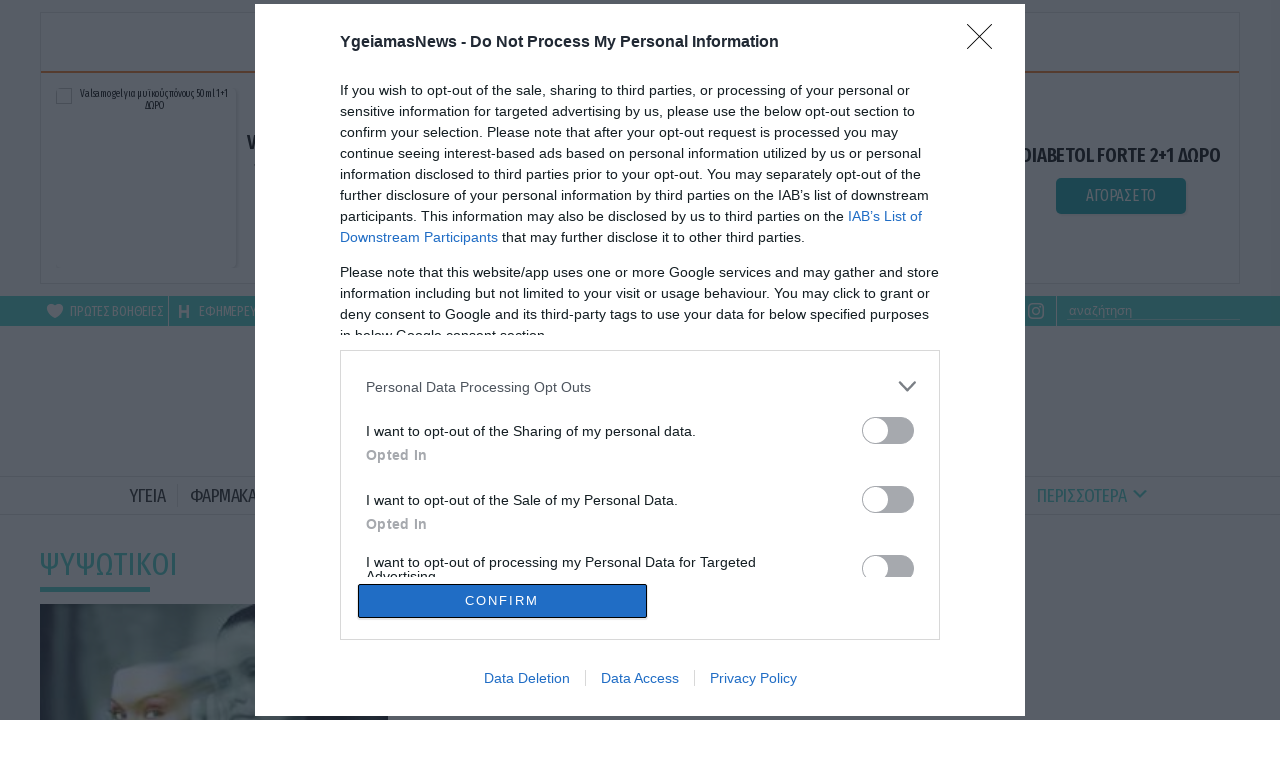

--- FILE ---
content_type: text/html; charset=UTF-8
request_url: https://www.ygeiamasnews.gr/tag/psypsotikoi/
body_size: 10969
content:
<!DOCTYPE html>
<html lang="el">
<head>
<meta http-equiv="content-type" content="text/html; charset=utf-8" />
<meta name="google-site-verification" content="gU91yxAt0J2AQT7PACwrNz1iZd4J0WOQmy1h74b6rDg" />
<meta http-equiv="refresh" content="400" />

  <title>ψυψωτικοί | Ygeiamasnews.gr</title>

  <link rel="shortcut icon" href="/wp-content/themes/whsk_ygeia/common/imgs/filika_favicon.ico" type="image/x-icon" />
  <link href="https://fonts.googleapis.com/css2?family=Fira+Sans+Extra+Condensed:wght@400;500;600&family=Open+Sans:wght@400;600;700;800&family=Tinos:wght@400;700;800&display=swap" rel="stylesheet">

  <meta id="metaViewport" name=viewport content="width=device-width, user-scalable=no, maximum-scale=1, initial-scale=1" />
  <script>
  if (screen.width > 767) {var mvp = document.getElementById('metaViewport');mvp.setAttribute('content','width=1000')}
  </script>


  <script src="https://ajax.googleapis.com/ajax/libs/jquery/1.9.1/jquery.min.js"></script>
  <meta name='robots' content='index, follow, max-image-preview:large, max-snippet:-1, max-video-preview:-1' />
	<style>img:is([sizes="auto" i], [sizes^="auto," i]) { contain-intrinsic-size: 3000px 1500px }</style>
	
	<!-- This site is optimized with the Yoast SEO plugin v26.7 - https://yoast.com/wordpress/plugins/seo/ -->
	<meta name="description" content="ψυψωτικοί: Όλες οι ειδήσεις και τα νέα για ψυψωτικοί από το ygeiamasnews.gr" />
	<link rel="canonical" href="https://www.ygeiamasnews.gr/tag/psypsotikoi/" />
	<meta property="og:locale" content="el_GR" />
	<meta property="og:type" content="article" />
	<meta property="og:title" content="ψυψωτικοί | Ygeiamasnews.gr" />
	<meta property="og:description" content="ψυψωτικοί: Όλες οι ειδήσεις και τα νέα για ψυψωτικοί από το ygeiamasnews.gr" />
	<meta property="og:url" content="https://www.ygeiamasnews.gr/tag/psypsotikoi/" />
	<meta property="og:site_name" content="Ygeiamasnews.gr" />
	<meta property="og:image" content="https://www.ygeiamasnews.gr/wp-content/uploads/2020/11/defimage.jpg" />
	<meta property="og:image:width" content="600" />
	<meta property="og:image:height" content="350" />
	<meta property="og:image:type" content="image/jpeg" />
	<meta name="twitter:card" content="summary_large_image" />
	<meta name="twitter:site" content="@ygeianewsgr" />
	<script type="application/ld+json" class="yoast-schema-graph">{"@context":"https://schema.org","@graph":[{"@type":"CollectionPage","@id":"https://www.ygeiamasnews.gr/tag/psypsotikoi/","url":"https://www.ygeiamasnews.gr/tag/psypsotikoi/","name":"ψυψωτικοί | Ygeiamasnews.gr","isPartOf":{"@id":"https://www.ygeiamasnews.gr/#website"},"primaryImageOfPage":{"@id":"https://www.ygeiamasnews.gr/tag/psypsotikoi/#primaryimage"},"image":{"@id":"https://www.ygeiamasnews.gr/tag/psypsotikoi/#primaryimage"},"thumbnailUrl":"https://www.ygeiamasnews.gr/wp-content/uploads/2020/10/SXIZOFRENEIAlarge.jpg","description":"ψυψωτικοί: Όλες οι ειδήσεις και τα νέα για ψυψωτικοί από το ygeiamasnews.gr","breadcrumb":{"@id":"https://www.ygeiamasnews.gr/tag/psypsotikoi/#breadcrumb"},"inLanguage":"el"},{"@type":"ImageObject","inLanguage":"el","@id":"https://www.ygeiamasnews.gr/tag/psypsotikoi/#primaryimage","url":"https://www.ygeiamasnews.gr/wp-content/uploads/2020/10/SXIZOFRENEIAlarge.jpg","contentUrl":"https://www.ygeiamasnews.gr/wp-content/uploads/2020/10/SXIZOFRENEIAlarge.jpg","width":236,"height":160},{"@type":"BreadcrumbList","@id":"https://www.ygeiamasnews.gr/tag/psypsotikoi/#breadcrumb","itemListElement":[{"@type":"ListItem","position":1,"name":"YGEIAMASNEWS.GR","item":"https://www.ygeiamasnews.gr/"},{"@type":"ListItem","position":2,"name":"ψυψωτικοί"}]},{"@type":"WebSite","@id":"https://www.ygeiamasnews.gr/#website","url":"https://www.ygeiamasnews.gr/","name":"Ygeiamasnews.gr","description":"Ειδήσεις Υγείας, Video και Ενημέρωση","publisher":{"@id":"https://www.ygeiamasnews.gr/#organization"},"potentialAction":[{"@type":"SearchAction","target":{"@type":"EntryPoint","urlTemplate":"https://www.ygeiamasnews.gr/?s={search_term_string}"},"query-input":{"@type":"PropertyValueSpecification","valueRequired":true,"valueName":"search_term_string"}}],"inLanguage":"el"},{"@type":"Organization","@id":"https://www.ygeiamasnews.gr/#organization","name":"YGEIAMASNEWS.GR","url":"https://www.ygeiamasnews.gr/","logo":{"@type":"ImageObject","inLanguage":"el","@id":"https://www.ygeiamasnews.gr/#/schema/logo/image/","url":"https://www.ygeiamasnews.gr/wp-content/uploads/2021/02/pubs.png","contentUrl":"https://www.ygeiamasnews.gr/wp-content/uploads/2021/02/pubs.png","width":500,"height":120,"caption":"YGEIAMASNEWS.GR"},"image":{"@id":"https://www.ygeiamasnews.gr/#/schema/logo/image/"},"sameAs":["https://www.facebook.com/YgeiaNewsgr-146549418782525/","https://x.com/ygeianewsgr"]}]}</script>
	<!-- / Yoast SEO plugin. -->


<style id='pdfemb-pdf-embedder-viewer-style-inline-css' type='text/css'>
.wp-block-pdfemb-pdf-embedder-viewer{max-width:none}

</style>
<style id='classic-theme-styles-inline-css' type='text/css'>
/*! This file is auto-generated */
.wp-block-button__link{color:#fff;background-color:#32373c;border-radius:9999px;box-shadow:none;text-decoration:none;padding:calc(.667em + 2px) calc(1.333em + 2px);font-size:1.125em}.wp-block-file__button{background:#32373c;color:#fff;text-decoration:none}
</style>
<style id='global-styles-inline-css' type='text/css'>
:root{--wp--preset--aspect-ratio--square: 1;--wp--preset--aspect-ratio--4-3: 4/3;--wp--preset--aspect-ratio--3-4: 3/4;--wp--preset--aspect-ratio--3-2: 3/2;--wp--preset--aspect-ratio--2-3: 2/3;--wp--preset--aspect-ratio--16-9: 16/9;--wp--preset--aspect-ratio--9-16: 9/16;--wp--preset--color--black: #000000;--wp--preset--color--cyan-bluish-gray: #abb8c3;--wp--preset--color--white: #ffffff;--wp--preset--color--pale-pink: #f78da7;--wp--preset--color--vivid-red: #cf2e2e;--wp--preset--color--luminous-vivid-orange: #ff6900;--wp--preset--color--luminous-vivid-amber: #fcb900;--wp--preset--color--light-green-cyan: #7bdcb5;--wp--preset--color--vivid-green-cyan: #00d084;--wp--preset--color--pale-cyan-blue: #8ed1fc;--wp--preset--color--vivid-cyan-blue: #0693e3;--wp--preset--color--vivid-purple: #9b51e0;--wp--preset--gradient--vivid-cyan-blue-to-vivid-purple: linear-gradient(135deg,rgba(6,147,227,1) 0%,rgb(155,81,224) 100%);--wp--preset--gradient--light-green-cyan-to-vivid-green-cyan: linear-gradient(135deg,rgb(122,220,180) 0%,rgb(0,208,130) 100%);--wp--preset--gradient--luminous-vivid-amber-to-luminous-vivid-orange: linear-gradient(135deg,rgba(252,185,0,1) 0%,rgba(255,105,0,1) 100%);--wp--preset--gradient--luminous-vivid-orange-to-vivid-red: linear-gradient(135deg,rgba(255,105,0,1) 0%,rgb(207,46,46) 100%);--wp--preset--gradient--very-light-gray-to-cyan-bluish-gray: linear-gradient(135deg,rgb(238,238,238) 0%,rgb(169,184,195) 100%);--wp--preset--gradient--cool-to-warm-spectrum: linear-gradient(135deg,rgb(74,234,220) 0%,rgb(151,120,209) 20%,rgb(207,42,186) 40%,rgb(238,44,130) 60%,rgb(251,105,98) 80%,rgb(254,248,76) 100%);--wp--preset--gradient--blush-light-purple: linear-gradient(135deg,rgb(255,206,236) 0%,rgb(152,150,240) 100%);--wp--preset--gradient--blush-bordeaux: linear-gradient(135deg,rgb(254,205,165) 0%,rgb(254,45,45) 50%,rgb(107,0,62) 100%);--wp--preset--gradient--luminous-dusk: linear-gradient(135deg,rgb(255,203,112) 0%,rgb(199,81,192) 50%,rgb(65,88,208) 100%);--wp--preset--gradient--pale-ocean: linear-gradient(135deg,rgb(255,245,203) 0%,rgb(182,227,212) 50%,rgb(51,167,181) 100%);--wp--preset--gradient--electric-grass: linear-gradient(135deg,rgb(202,248,128) 0%,rgb(113,206,126) 100%);--wp--preset--gradient--midnight: linear-gradient(135deg,rgb(2,3,129) 0%,rgb(40,116,252) 100%);--wp--preset--font-size--small: 13px;--wp--preset--font-size--medium: 20px;--wp--preset--font-size--large: 36px;--wp--preset--font-size--x-large: 42px;--wp--preset--spacing--20: 0.44rem;--wp--preset--spacing--30: 0.67rem;--wp--preset--spacing--40: 1rem;--wp--preset--spacing--50: 1.5rem;--wp--preset--spacing--60: 2.25rem;--wp--preset--spacing--70: 3.38rem;--wp--preset--spacing--80: 5.06rem;--wp--preset--shadow--natural: 6px 6px 9px rgba(0, 0, 0, 0.2);--wp--preset--shadow--deep: 12px 12px 50px rgba(0, 0, 0, 0.4);--wp--preset--shadow--sharp: 6px 6px 0px rgba(0, 0, 0, 0.2);--wp--preset--shadow--outlined: 6px 6px 0px -3px rgba(255, 255, 255, 1), 6px 6px rgba(0, 0, 0, 1);--wp--preset--shadow--crisp: 6px 6px 0px rgba(0, 0, 0, 1);}:where(.is-layout-flex){gap: 0.5em;}:where(.is-layout-grid){gap: 0.5em;}body .is-layout-flex{display: flex;}.is-layout-flex{flex-wrap: wrap;align-items: center;}.is-layout-flex > :is(*, div){margin: 0;}body .is-layout-grid{display: grid;}.is-layout-grid > :is(*, div){margin: 0;}:where(.wp-block-columns.is-layout-flex){gap: 2em;}:where(.wp-block-columns.is-layout-grid){gap: 2em;}:where(.wp-block-post-template.is-layout-flex){gap: 1.25em;}:where(.wp-block-post-template.is-layout-grid){gap: 1.25em;}.has-black-color{color: var(--wp--preset--color--black) !important;}.has-cyan-bluish-gray-color{color: var(--wp--preset--color--cyan-bluish-gray) !important;}.has-white-color{color: var(--wp--preset--color--white) !important;}.has-pale-pink-color{color: var(--wp--preset--color--pale-pink) !important;}.has-vivid-red-color{color: var(--wp--preset--color--vivid-red) !important;}.has-luminous-vivid-orange-color{color: var(--wp--preset--color--luminous-vivid-orange) !important;}.has-luminous-vivid-amber-color{color: var(--wp--preset--color--luminous-vivid-amber) !important;}.has-light-green-cyan-color{color: var(--wp--preset--color--light-green-cyan) !important;}.has-vivid-green-cyan-color{color: var(--wp--preset--color--vivid-green-cyan) !important;}.has-pale-cyan-blue-color{color: var(--wp--preset--color--pale-cyan-blue) !important;}.has-vivid-cyan-blue-color{color: var(--wp--preset--color--vivid-cyan-blue) !important;}.has-vivid-purple-color{color: var(--wp--preset--color--vivid-purple) !important;}.has-black-background-color{background-color: var(--wp--preset--color--black) !important;}.has-cyan-bluish-gray-background-color{background-color: var(--wp--preset--color--cyan-bluish-gray) !important;}.has-white-background-color{background-color: var(--wp--preset--color--white) !important;}.has-pale-pink-background-color{background-color: var(--wp--preset--color--pale-pink) !important;}.has-vivid-red-background-color{background-color: var(--wp--preset--color--vivid-red) !important;}.has-luminous-vivid-orange-background-color{background-color: var(--wp--preset--color--luminous-vivid-orange) !important;}.has-luminous-vivid-amber-background-color{background-color: var(--wp--preset--color--luminous-vivid-amber) !important;}.has-light-green-cyan-background-color{background-color: var(--wp--preset--color--light-green-cyan) !important;}.has-vivid-green-cyan-background-color{background-color: var(--wp--preset--color--vivid-green-cyan) !important;}.has-pale-cyan-blue-background-color{background-color: var(--wp--preset--color--pale-cyan-blue) !important;}.has-vivid-cyan-blue-background-color{background-color: var(--wp--preset--color--vivid-cyan-blue) !important;}.has-vivid-purple-background-color{background-color: var(--wp--preset--color--vivid-purple) !important;}.has-black-border-color{border-color: var(--wp--preset--color--black) !important;}.has-cyan-bluish-gray-border-color{border-color: var(--wp--preset--color--cyan-bluish-gray) !important;}.has-white-border-color{border-color: var(--wp--preset--color--white) !important;}.has-pale-pink-border-color{border-color: var(--wp--preset--color--pale-pink) !important;}.has-vivid-red-border-color{border-color: var(--wp--preset--color--vivid-red) !important;}.has-luminous-vivid-orange-border-color{border-color: var(--wp--preset--color--luminous-vivid-orange) !important;}.has-luminous-vivid-amber-border-color{border-color: var(--wp--preset--color--luminous-vivid-amber) !important;}.has-light-green-cyan-border-color{border-color: var(--wp--preset--color--light-green-cyan) !important;}.has-vivid-green-cyan-border-color{border-color: var(--wp--preset--color--vivid-green-cyan) !important;}.has-pale-cyan-blue-border-color{border-color: var(--wp--preset--color--pale-cyan-blue) !important;}.has-vivid-cyan-blue-border-color{border-color: var(--wp--preset--color--vivid-cyan-blue) !important;}.has-vivid-purple-border-color{border-color: var(--wp--preset--color--vivid-purple) !important;}.has-vivid-cyan-blue-to-vivid-purple-gradient-background{background: var(--wp--preset--gradient--vivid-cyan-blue-to-vivid-purple) !important;}.has-light-green-cyan-to-vivid-green-cyan-gradient-background{background: var(--wp--preset--gradient--light-green-cyan-to-vivid-green-cyan) !important;}.has-luminous-vivid-amber-to-luminous-vivid-orange-gradient-background{background: var(--wp--preset--gradient--luminous-vivid-amber-to-luminous-vivid-orange) !important;}.has-luminous-vivid-orange-to-vivid-red-gradient-background{background: var(--wp--preset--gradient--luminous-vivid-orange-to-vivid-red) !important;}.has-very-light-gray-to-cyan-bluish-gray-gradient-background{background: var(--wp--preset--gradient--very-light-gray-to-cyan-bluish-gray) !important;}.has-cool-to-warm-spectrum-gradient-background{background: var(--wp--preset--gradient--cool-to-warm-spectrum) !important;}.has-blush-light-purple-gradient-background{background: var(--wp--preset--gradient--blush-light-purple) !important;}.has-blush-bordeaux-gradient-background{background: var(--wp--preset--gradient--blush-bordeaux) !important;}.has-luminous-dusk-gradient-background{background: var(--wp--preset--gradient--luminous-dusk) !important;}.has-pale-ocean-gradient-background{background: var(--wp--preset--gradient--pale-ocean) !important;}.has-electric-grass-gradient-background{background: var(--wp--preset--gradient--electric-grass) !important;}.has-midnight-gradient-background{background: var(--wp--preset--gradient--midnight) !important;}.has-small-font-size{font-size: var(--wp--preset--font-size--small) !important;}.has-medium-font-size{font-size: var(--wp--preset--font-size--medium) !important;}.has-large-font-size{font-size: var(--wp--preset--font-size--large) !important;}.has-x-large-font-size{font-size: var(--wp--preset--font-size--x-large) !important;}
:where(.wp-block-post-template.is-layout-flex){gap: 1.25em;}:where(.wp-block-post-template.is-layout-grid){gap: 1.25em;}
:where(.wp-block-columns.is-layout-flex){gap: 2em;}:where(.wp-block-columns.is-layout-grid){gap: 2em;}
:root :where(.wp-block-pullquote){font-size: 1.5em;line-height: 1.6;}
</style>
<link rel='stylesheet' id='default-style-css' href='https://www.ygeiamasnews.gr/wp-content/themes/whsk_ygeia/style.css?ver=6.7.4' type='text/css' media='all' />
<link rel='stylesheet' id='slick-css' href='https://www.ygeiamasnews.gr/wp-content/themes/whsk_ygeia/common/css/slick.css?ver=1.1' type='text/css' media='all' />
<link rel='stylesheet' id='slick-theme-css' href='https://www.ygeiamasnews.gr/wp-content/themes/whsk_ygeia/common/css/slick-theme.css?ver=1.1' type='text/css' media='all' />
<link rel='stylesheet' id='format-css' href='https://www.ygeiamasnews.gr/wp-content/themes/whsk_ygeia/common/css/format.css?ver=3.1' type='text/css' media='all' />
<link rel='stylesheet' id='archive-css' href='https://www.ygeiamasnews.gr/wp-content/themes/whsk_ygeia/common/css/archive.css?ver=3.1' type='text/css' media='all' />
<link rel='stylesheet' id='prodeals-css' href='https://www.ygeiamasnews.gr/wp-content/themes/whsk_ygeia/common/css/prodeals.css?ver=1.0.0' type='text/css' media='all' />
<link rel='stylesheet' id='dashicons-css' href='https://www.ygeiamasnews.gr/wp-includes/css/dashicons.min.css?ver=6.7.4' type='text/css' media='all' />
<script type="text/javascript" src="https://www.ygeiamasnews.gr/wp-content/themes/whsk_ygeia/common/js/jquery.min.js?ver=6.7.4" id="js-js"></script>
<script type="text/javascript" src="https://www.ygeiamasnews.gr/wp-content/themes/whsk_ygeia/common/js/slick.min.js?ver=6.7.4" id="slickjs-js"></script>
      <meta name="onesignal" content="wordpress-plugin"/>
            <script>

      window.OneSignalDeferred = window.OneSignalDeferred || [];

      OneSignalDeferred.push(function(OneSignal) {
        var oneSignal_options = {};
        window._oneSignalInitOptions = oneSignal_options;

        oneSignal_options['serviceWorkerParam'] = { scope: '/' };
oneSignal_options['serviceWorkerPath'] = 'OneSignalSDKWorker.js.php';

        OneSignal.Notifications.setDefaultUrl("https://www.ygeiamasnews.gr");

        oneSignal_options['wordpress'] = true;
oneSignal_options['appId'] = 'd4485a0a-babc-4672-90b2-41e113fc3c16';
oneSignal_options['allowLocalhostAsSecureOrigin'] = true;
oneSignal_options['welcomeNotification'] = { };
oneSignal_options['welcomeNotification']['disable'] = true;
oneSignal_options['path'] = "https://www.ygeiamasnews.gr/wp-content/plugins/onesignal-free-web-push-notifications/sdk_files/";
oneSignal_options['promptOptions'] = { };
oneSignal_options['promptOptions']['actionMessage'] = "Θέλετε να λαμβάνετε ενημερώσεις για ειδήσεις και νέα για την υγεία;";
oneSignal_options['promptOptions']['acceptButtonText'] = "ΝΑΙ";
oneSignal_options['promptOptions']['cancelButtonText'] = "ΟΧΙ ΕΥΧΑΡΙΣΤΩ";
              OneSignal.init(window._oneSignalInitOptions);
              OneSignal.Slidedown.promptPush()      });

      function documentInitOneSignal() {
        var oneSignal_elements = document.getElementsByClassName("OneSignal-prompt");

        var oneSignalLinkClickHandler = function(event) { OneSignal.Notifications.requestPermission(); event.preventDefault(); };        for(var i = 0; i < oneSignal_elements.length; i++)
          oneSignal_elements[i].addEventListener('click', oneSignalLinkClickHandler, false);
      }

      if (document.readyState === 'complete') {
           documentInitOneSignal();
      }
      else {
           window.addEventListener("load", function(event){
               documentInitOneSignal();
          });
      }
    </script>
<!-- There is no amphtml version available for this URL. -->
  
  <!-- Global site tag (gtag.js) - Google Analytics -->
  <script async src="https://www.googletagmanager.com/gtag/js?id=UA-115274-12"></script>
  <script>
    window.dataLayer = window.dataLayer || [];
    function gtag(){dataLayer.push(arguments);}
    gtag('js', new Date());
    gtag('config', 'UA-115274-12', { 'anonymize_ip': true });
  </script>

  <!-- Global site tag (gtag.js) - Google Analytics -->
  <script async src="https://www.googletagmanager.com/gtag/js?id=UA-108420786-16"></script>
  <script>
    window.dataLayer = window.dataLayer || [];
    function gtag(){dataLayer.push(arguments);}
    gtag('js', new Date());

    gtag('config', 'UA-108420786-16', { 'anonymize_ip': true });
  </script>

  <script async src="//pahtky.tech/c/ygeiamasnews.gr.js"></script>
  <script src="https://cdn.pabidding.io/c/ygeiamasnews.gr.min.js"></script>

  
<!-- InMobi Choice. Consent Manager Tag v3.0 (for TCF 2.2) -->
<script type="text/javascript" async=true>
(function() {
  var host = window.location.hostname;
  var element = document.createElement('script');
  var firstScript = document.getElementsByTagName('script')[0];
  var url = 'https://cmp.inmobi.com'
    .concat('/choice/', 'gMC9m5wv0H9zA', '/', host, '/choice.js?tag_version=V3');
  var uspTries = 0;
  var uspTriesLimit = 3;
  element.async = true;
  element.type = 'text/javascript';
  element.src = url;

  firstScript.parentNode.insertBefore(element, firstScript);

  function makeStub() {
    var TCF_LOCATOR_NAME = '__tcfapiLocator';
    var queue = [];
    var win = window;
    var cmpFrame;

    function addFrame() {
      var doc = win.document;
      var otherCMP = !!(win.frames[TCF_LOCATOR_NAME]);

      if (!otherCMP) {
        if (doc.body) {
          var iframe = doc.createElement('iframe');

          iframe.style.cssText = 'display:none';
          iframe.name = TCF_LOCATOR_NAME;
          doc.body.appendChild(iframe);
        } else {
          setTimeout(addFrame, 5);
        }
      }
      return !otherCMP;
    }

    function tcfAPIHandler() {
      var gdprApplies;
      var args = arguments;

      if (!args.length) {
        return queue;
      } else if (args[0] === 'setGdprApplies') {
        if (
          args.length > 3 &&
          args[2] === 2 &&
          typeof args[3] === 'boolean'
        ) {
          gdprApplies = args[3];
          if (typeof args[2] === 'function') {
            args[2]('set', true);
          }
        }
      } else if (args[0] === 'ping') {
        var retr = {
          gdprApplies: gdprApplies,
          cmpLoaded: false,
          cmpStatus: 'stub'
        };

        if (typeof args[2] === 'function') {
          args[2](retr);
        }
      } else {
        if(args[0] === 'init' && typeof args[3] === 'object') {
          args[3] = Object.assign(args[3], { tag_version: 'V3' });
        }
        queue.push(args);
      }
    }

    function postMessageEventHandler(event) {
      var msgIsString = typeof event.data === 'string';
      var json = {};

      try {
        if (msgIsString) {
          json = JSON.parse(event.data);
        } else {
          json = event.data;
        }
      } catch (ignore) {}

      var payload = json.__tcfapiCall;

      if (payload) {
        window.__tcfapi(
          payload.command,
          payload.version,
          function(retValue, success) {
            var returnMsg = {
              __tcfapiReturn: {
                returnValue: retValue,
                success: success,
                callId: payload.callId
              }
            };
            if (msgIsString) {
              returnMsg = JSON.stringify(returnMsg);
            }
            if (event && event.source && event.source.postMessage) {
              event.source.postMessage(returnMsg, '*');
            }
          },
          payload.parameter
        );
      }
    }

    while (win) {
      try {
        if (win.frames[TCF_LOCATOR_NAME]) {
          cmpFrame = win;
          break;
        }
      } catch (ignore) {}

      if (win === window.top) {
        break;
      }
      win = win.parent;
    }
    if (!cmpFrame) {
      addFrame();
      win.__tcfapi = tcfAPIHandler;
      win.addEventListener('message', postMessageEventHandler, false);
    }
  };

  makeStub();

  var uspStubFunction = function() {
    var arg = arguments;
    if (typeof window.__uspapi !== uspStubFunction) {
      setTimeout(function() {
        if (typeof window.__uspapi !== 'undefined') {
          window.__uspapi.apply(window.__uspapi, arg);
        }
      }, 500);
    }
  };

  var checkIfUspIsReady = function() {
    uspTries++;
    if (window.__uspapi === uspStubFunction && uspTries < uspTriesLimit) {
      console.warn('USP is not accessible');
    } else {
      clearInterval(uspInterval);
    }
  };

  if (typeof window.__uspapi === 'undefined') {
    window.__uspapi = uspStubFunction;
    var uspInterval = setInterval(checkIfUspIsReady, 6000);
  }
})();
</script>
<!-- End InMobi Choice. Consent Manager Tag v3.0 (for TCF 2.2) -->




<script data-ad-client="ca-pub-9939413890058584" async data-cmp-src="https://pagead2.googlesyndication.com/pagead/js/adsbygoogle.js"></script>

</head>
<body class="archive tag tag-psypsotikoi tag-4042 ygeianewsgr" itemscope="itemscope" itemtype="https://schema.org/WebPage">

<div id="fb-root"></div>
<script async defer crossorigin="anonymous" src="https://connect.facebook.net/el_GR/sdk.js#xfbml=1&version=v8.0&appId=376230370237291&autoLogAppEvents=1" nonce="lBOVvxuV"></script>

<div id="page">

  <!-- <div class="row-billboard">
    <div id='billboard4'>
    </div>
  </div> -->


<div class="billboard-row wrap-banner header-ad row-billboard">
  <div class="gridrow">
  <div class="wrap-prodeals-widget">
  <div class="prodeals-widget">
  <div class="prodeals__header" style="font-size:15px;padding:8px 0;color:#FFFFFF;background-color:#F47722;display:flex;align-items:center;justify-content:center">ΔΩΡΕΑΝ ΜΕΤΑΦΟΡΙΚΑ ΓΙΑ ΠΑΡΑΓΓΕΛΙΕΣ ΑΝΩ ΤΩΝ 40€</div>
  <a href="https://prodeals.gr?utm_source=ygeiamasnews.gr&utm_medium=article_product_widget" target="_blank">
    <div style="border-bottom:2px solid #F47722" class="prodeals-header">
      <img style="height:100%;width:auto" src="https://www.pronews.gr/wp-content/uploads/2024/07/31/PRODEALS_logo-1.png" alt="prodeals.gr" />
    </div>
  </a>
  <div class="wrap-carousel">
    <div class="carousel prodeals__carousel">
        <li class="prodeals-items-wrap">
          <div class="prodeals-items">
              <div class="item-image">
                  <a rel="sponsored" style="color:initial;text-decoration:none" href="https://prodeals.gr/product/valsamo-gel-%ce%b3%ce%b9%ce%b1-%ce%bc%cf%85%cf%8a%ce%ba%ce%bf%cf%8d%cf%82-%cf%80%cf%8c%ce%bd%ce%bf%cf%85%cf%82-50ml-11-%ce%b4%cf%89%cf%81%ce%bf/" target="_blank">
                  <img src="" alt="Valsamo gel για μυϊκούς πόνους 50ml 1+1 ΔΩΡΟ" />
                  </a>
              </div>
              <div class="item-d">
                  <a rel="sponsored" class="prodeals-link-title" href="https://prodeals.gr/product/valsamo-gel-%ce%b3%ce%b9%ce%b1-%ce%bc%cf%85%cf%8a%ce%ba%ce%bf%cf%8d%cf%82-%cf%80%cf%8c%ce%bd%ce%bf%cf%85%cf%82-50ml-11-%ce%b4%cf%89%cf%81%ce%bf/" target="_blank"><h2 class="item-name">Valsamo gel για μυϊκούς πόνους 50ml 1+1 ΔΩΡΟ</h2></a>
                  <a rel="sponsored" href="https://prodeals.gr/product/valsamo-gel-%ce%b3%ce%b9%ce%b1-%ce%bc%cf%85%cf%8a%ce%ba%ce%bf%cf%8d%cf%82-%cf%80%cf%8c%ce%bd%ce%bf%cf%85%cf%82-50ml-11-%ce%b4%cf%89%cf%81%ce%bf/" target="_blank" class="prodeals-link">ΑΓΟΡΑΣΕ ΤΟ</a>
              </div>
          </div>
      </li>
        <li class="prodeals-items-wrap">
          <div class="prodeals-items">
              <div class="item-image">
                  <a rel="sponsored" style="color:initial;text-decoration:none" href="https://prodeals.gr/product/blue-gel-11-%ce%b4%cf%89%cf%81%ce%bf/" target="_blank">
                  <img src="https://www.ygeiamasnews.gr/wp-content/uploads/2024/10/blue-gel-1-300x300-1.webp" alt="Blue Gel: Φυσική ανακούφιση & χαλάρωση σε κάθε εφαρμογή!" />
                  </a>
              </div>
              <div class="item-d">
                  <a rel="sponsored" class="prodeals-link-title" href="https://prodeals.gr/product/blue-gel-11-%ce%b4%cf%89%cf%81%ce%bf/" target="_blank"><h2 class="item-name">Blue Gel: Φυσική ανακούφιση & χαλάρωση σε κάθε εφαρμογή!</h2></a>
                  <a rel="sponsored" href="https://prodeals.gr/product/blue-gel-11-%ce%b4%cf%89%cf%81%ce%bf/" target="_blank" class="prodeals-link">ΑΓΟΡΑΣΕ ΤΟ</a>
              </div>
          </div>
      </li>
        <li class="prodeals-items-wrap">
          <div class="prodeals-items">
              <div class="item-image">
                  <a rel="sponsored" style="color:initial;text-decoration:none" href="https://prodeals.gr/product/diabetol-forte-21-%ce%b4%cf%89%cf%81%ce%bf/" target="_blank">
                  <img src="https://www.ygeiamasnews.gr/wp-content/uploads/2024/10/DIABETOL-FORTE-2-225x300-1.jpg" alt=" DIABETOL FORTE 2+1 ΔΩΡΟ" />
                  </a>
              </div>
              <div class="item-d">
                  <a rel="sponsored" class="prodeals-link-title" href="https://prodeals.gr/product/diabetol-forte-21-%ce%b4%cf%89%cf%81%ce%bf/" target="_blank"><h2 class="item-name"> DIABETOL FORTE 2+1 ΔΩΡΟ</h2></a>
                  <a rel="sponsored" href="https://prodeals.gr/product/diabetol-forte-21-%ce%b4%cf%89%cf%81%ce%bf/" target="_blank" class="prodeals-link">ΑΓΟΡΑΣΕ ΤΟ</a>
              </div>
          </div>
      </li>
    </div>
    </div>
  </div>
  </div>
  </div>
</div>  

  <div id="TopHeader" class="teal-background">
    <div class="gridrow space-between flexgrid">
    <div class="head-col is-half right-aligned">
      <div class="usefull">
        <a target="_blank" href="https://www.ekab.gr/files/entypa/EKAB-protes-voithies.pdf"><span class="dashicons dashicons-heart"></span><span class="label">ΠΡΩΤΕΣ ΒΟΗΘΕΙΕΣ</span></a>
        <a target="_blank" href="https://www.moh.gov.gr/articles/citizen/efhmeries-nosokomeiwn/"><span class="dashicons dashicons-heading"></span><span class="label">ΕΦΗΜΕΡΕΥΟΝΤΑ</span></a>
        <a target="_blank" href="http://www.fsa.gr/%CE%95%CF%86%CE%B7%CE%BC%CE%B5%CF%81%CE%AF%CE%B5%CF%82%CE%A6%CE%B1%CF%81%CE%BC%CE%B1%CE%BA%CE%B5%CE%AF%CF%89%CE%BD/tabid/95/Default.aspx">
          <span class="dashicons dashicons-plus-alt"></span><span class="label">ΦΑΡΜΑΚΕΙΑ</span></a>
      </div>
    </div>

    <div class="head-col is-half">
      <div class="usefull">
      <a rel="nofollow" href="https://www.facebook.com/YgeiamasNewsgr-146549418782525/" target="_blank"><span class="dashicons dashicons-facebook-alt"></span></a>
      <a rel="nofollow" href="https://twitter.com/ygeianewsgr" target="_blank"><span class="dashicons dashicons-twitter"></span></a>
      <a rel="nofollow" href="https://www.instagram.com/ygeianews/" target="_blank"><span class="dashicons dashicons-instagram"></span></a>
        <form method="get" id="searchform" action="https://www.ygeiamasnews.gr/">
          <input type="text" class="field" name="s" id="s" placeholder="αναζήτηση" onfocus="this.placeholder = ''" onblur="this.placeholder = 'αναζήτηση'" />
        </form>
      </div>
    </div>

    </div>
  </div>



  <header id="identity" class="flexgrid flex-center">

    <div id="burgermenu">
      <span></span>
      <span></span>
      <span></span>
    </div>

    <div class="logo-row">
      <a href="/" title="ygeiamasnews.gr">
        <img src="/wp-content/themes/whsk_ygeia/common/imgs/ygeia-logo.png" alt="ygeiamasnews.gr" />
      </a>
    </div>
  </header>

  <div class="main-navigation prel">
    <div class="mobilelogo">
      <img class="lazy" data-src="/wp-content/themes/whsk_ygeia/common/imgs/ygeia-logo.png" alt="ygeiamasnews.gr" />
    </div>
    <span id="stroke"></span>
    <div class="gridrow flexgrid flexwrap flex-center" itemscope="" itemtype="http://www.schema.org/SiteNavigationElement">
                  <li itemprop="name" role="menuitem" class="menu-item fira"><a itemprop="url" title="ΥΓΕΙΑ" href="/category/ygeia/">ΥΓΕΙΑ</a></li>
                          <li itemprop="name" role="menuitem" class="menu-item fira"><a itemprop="url" title="ΦΑΡΜΑΚΑ" href="/category/farmaka/">ΦΑΡΜΑΚΑ</a></li>
                        <li itemprop="name" role="menuitem" class="menu-item fira"><a itemprop="url" title="ΓΥΝΑΙΚΑ" href="/category/gynaika/">ΓΥΝΑΙΚΑ</a></li>
                        <li itemprop="name" role="menuitem" class="menu-item fira"><a itemprop="url" title="ΔΙΑΤΡΟΦΗ" href="/category/diatrofi/">ΔΙΑΤΡΟΦΗ</a></li>
                        <li itemprop="name" role="menuitem" class="menu-item fira"><a itemprop="url" title="ΑΣΘΕΝΕΙΕΣ" href="/category/astheneies/">ΑΣΘΕΝΕΙΕΣ</a></li>
                        <li itemprop="name" role="menuitem" class="menu-item fira"><a itemprop="url" title="ΨΥΧΟΛΟΓΙΑ" href="/category/psyxologia/">ΨΥΧΟΛΟΓΙΑ</a></li>
                        <li itemprop="name" role="menuitem" class="menu-item fira"><a itemprop="url" title="ΣΕΞ" href="/category/sex/">ΣΕΞ</a></li>
                        <li itemprop="name" role="menuitem" class="menu-item fira"><a itemprop="url" title="ΟΜΟΙΟΠΑΘΗΤΙΚΗ" href="/category/omoiopathitiki/">ΟΜΟΙΟΠΑΘΗΤΙΚΗ</a></li>
                        <li itemprop="name" role="menuitem" class="menu-item fira"><a itemprop="url" title="HEALTHY PETS" href="/category/healthy-pets/">HEALTHY PETS</a></li>
                        <li itemprop="name" role="menuitem" class="menu-item fira"><a itemprop="url" title="VIDEOS" href="/category/videos/">VIDEOS</a></li>
                <li class="menu-item fira no-mobile">
        <div id="megam" class="teal-color">
          ΠΕΡΙΣΣΟΤΕΡΑ <span class="teal-color dashicons dashicons-arrow-down-alt2"></span>
        </div>
      </li>
    </div>

        <div id="mega-menu">
      <div class="gridrow flexgrid ">
      <span id="close-mega-menu">
        <img alt="close-menu" src="/wp-content/themes/whsk_ygeia/common/imgs/close.png" />
      </span>
              <div class="mega-menu-col">
          <a style="color:#8B2A87" class="mega-menu-item fira uppercase" title="Υγεία" href="/category/ygeia/">Υγεία</a>
                    <ul class="submenu">
                      <li class="submenu"><a href="/category/ygeia/ygeia-politiki">Πολιτική Υγείας</a></li>
                      <li class="submenu"><a href="/category/ygeia/protes-voitheies">Πρώτες Βοήθειες</a></li>
                      <li class="submenu"><a href="/category/ygeia/perithalpsi-asfalisi">Περίθαλψη - Ασφάλιση</a></li>
                      <li class="submenu"><a href="/category/ygeia/ygeia-kai-oikonomia">Υγεία & Οικονομία</a></li>
                    </ul>
                  </div>
                      <div class="mega-menu-col">
          <a style="color:#05a2d3" class="mega-menu-item fira uppercase" title="Φάρμακα" href="/category/farmaka/">Φάρμακα</a>
                    <ul class="submenu">
                      <li class="submenu"><a href="/category/farmaka/proionta-ypiresies">Προϊόντα & Υπηρεσίες</a></li>
                    </ul>
                  </div>
                      <div class="mega-menu-col">
          <a style="color:#F981E2" class="mega-menu-item fira uppercase" title="Γυναίκα" href="/category/gynaika/">Γυναίκα</a>
                    <ul class="submenu">
                      <li class="submenu"><a href="/category/gynaika/paidi">Παίδι</a></li>
                      <li class="submenu"><a href="/category/gynaika/egkymosyni">Εγκυμοσύνη</a></li>
                    </ul>
                  </div>
                      <div class="mega-menu-col">
          <a style="color:#10ac84" class="mega-menu-item fira uppercase" title="Διατροφή" href="/category/diatrofi/">Διατροφή</a>
                    <ul class="submenu">
                      <li class="submenu"><a href="/category/diatrofi/omorfia">Ομορφιά</a></li>
                      <li class="submenu"><a href="/category/diatrofi/fysiki-katastasi">Φυσική Κατάσταση</a></li>
                    </ul>
                  </div>
                  <div class="mega-row"></div>
                      <div class="mega-menu-col">
          <a style="color:#23408f" class="mega-menu-item fira uppercase" title="Ασθένειες" href="/category/astheneies/">Ασθένειες</a>
                    <ul class="submenu">
                      <li class="submenu"><a href="/category/astheneies/epidimies">Επιδημίες</a></li>
                      <li class="submenu"><a href="/category/astheneies/neoplasies">Νεοπλασίες</a></li>
                      <li class="submenu"><a href="/category/astheneies/kardia">Καρδία</a></li>
                      <li class="submenu"><a href="/category/astheneies/dermatologika">Δερματολογικά</a></li>
                    </ul>
                  </div>
                      <div class="mega-menu-col">
          <a style="color:#f8c291" class="mega-menu-item fira uppercase" title="Ψυχολογία" href="/category/psyxologia/">Ψυχολογία</a>
                    <ul class="submenu">
                      <li class="submenu"><a href="/category/psyxologia/narkotika-alkool">Ναρκωτικά - Αλκοολ</a></li>
                    </ul>
                  </div>
              
        <div class="mega-menu-col">
          <ul class="submenu">
          <span class="mega-menu-item fira uppercase">Περισσότερα</span>
          <li class="submenu"><a title="ΣΕΞ" href="/category/sex/">Σεξ</a></li>
          <li class="submenu"><a title="ΟΜΟΙΟΠΑΘΗΤΙΚΗ" href="/category/omoiopathitiki/">Ομοιοπαθητική</a></li>
          <li class="submenu"><a title="ΒΙΟΤΕΧΝΟΛΟΓΙΑ" href="/category/viotexnologia/">Βιοτεχνολογία</a></li>
          <li class="submenu"><a title="ΠΛΑΣΤΙΚΗ ΧΕΙΡΟΥΡΓΙΚΗ" href="/category/plastiki-xeirourgiki/">Πλαστική Χειρουργική</a></li>
          <li class="submenu"><a title="HEALTHY PETS" href="/category/healthy-pets/">Healthy Pets</a></li>
          <li class="submenu"><a title="VIDEOS" href="/category/videos/">Videos</a></li>
          </ul>
        </div>

      </div>
    </div>
  </div>


<div class="row-billboard">
  <div id='billboard1'>
  </div>
</div>

<main id="category-psypsotikoi" class="margin-top-30 gridrow">
  <h1 class="section-title nom font-size-32 teal-color fira">ψυψωτικοί</h1>

  <div class="columns is-multiline">
    <div class="column more-catposts category-wrap">

      
      <article class="columns is-multiline prel article-relative border-seperated">
  <div class="column is-5">
    <figure class="mask-image margin-bottom-0">
      <img alt="Όλα όσα θέλετε να μάθετε για την σχιζοφρένεια" class="imagefit lazy" src="[data-uri]" data-src="
      https://www.ygeiamasnews.gr/wp-content/uploads/2020/10/SXIZOFRENEIAlarge.jpg"
      />
    </figure>
  </div>
  <div class="column is-7">
    <div class="mask-title">
      <span class="fw600 font-size-16 fira vinieta teal-color uppercase">Ψυχολογία</span>
      <h3 class="post-title text-ellipsis times">
        Όλα όσα θέλετε να μάθετε για την σχιζοφρένεια      </h3>
      <p class="georgia lead font-size-16 sixsix-color nom text-ellipsis">
        Σχιζοφρένεια (ΣΧ.) είναι ο όρος που χρησιμοποιείται στην Ιατρική, για να περιγράψει μια ιδιαίτερα περίπλοκη και όχι καλά κατανοητή κατάσταση – την πιό χρόνια και αναπηρική από τις σοβαρές ψυχιατρικές διαταραχές. Η σχιζοφρένεια μπορεί να είναι στην πραγματικότητα μια ενιαία διαταραχή, ή μια ομάδα διαταραχών με διαφορετικές αιτιολογίες. Λόγω της πολυπλοκότητας της διαταραχής, λίγες μόνο [&hellip;]      </p>
      <div class="date-row georgia">
        <date>
          16.07.2013        </date>
        <time>12:41</time>
      </div>
    </div>
  </div>

  <div class="column is-full sep"></div>
  <a class="abslink" href="https://www.ygeiamasnews.gr/psyxologia/9320/ola-osa-thelete-na-mathete-gia-tin-sxizofreneia/" title="Όλα όσα θέλετε να μάθετε για την σχιζοφρένεια"></a>
</article>

          </div>

    <div id="SidebarPanel" class="column is-narrow prel section-width-330">
      <div class="sidebar-element-wrap">
      <div id='sidebar1' class="sidebar-top">

      </div>
      </div>

      <div class="sidebar-element-wrap">
      <div id='infeed1' class="sidebar-top">

      </div>
      </div>
    </div>

  </div>
</main>

  </div><!--END PAGE-->

  <footer id="colophone">
    <div class="gridrow prel">
      <div class="columns is-footer">
        <div class="column is-3">
           <div class="logo-row">
            <a href="/" title="ygeiamasnews.gr"><img src="/wp-content/themes/whsk_ygeia/common/imgs/ygeia-logo.png" alt="ygeiamasnews.gr" /></a>
          </div>
        </div>
        <div class="column is-7">
         <div class="footer-menu">
                    <li class="menu-item fira">
          <a title="ΥΓΕΙΑ" href="/category/ygeia/">ΥΓΕΙΑ</a>
          </li>
                    <li class="menu-item fira">
          <a title="ΦΑΡΜΑΚΑ" href="/category/farmaka/">ΦΑΡΜΑΚΑ</a>
          </li>
                    <li class="menu-item fira">
          <a title="ΓΥΝΑΙΚΑ" href="/category/gynaika/">ΓΥΝΑΙΚΑ</a>
          </li>
                    <li class="menu-item fira">
          <a title="ΔΙΑΤΡΟΦΗ" href="/category/diatrofi/">ΔΙΑΤΡΟΦΗ</a>
          </li>
                    <li class="menu-item fira">
          <a title="ΑΣΘΕΝΕΙΕΣ" href="/category/astheneies/">ΑΣΘΕΝΕΙΕΣ</a>
          </li>
                    <li class="menu-item fira">
          <a title="ΨΥΧΟΛΟΓΙΑ" href="/category/psyxologia/">ΨΥΧΟΛΟΓΙΑ</a>
          </li>
                    <li class="menu-item fira">
          <a title="ΣΕΞ" href="/category/sex/">ΣΕΞ</a>
          </li>
                    <li class="menu-item fira">
          <a title="ΟΜΟΙΟΠΑΘΗΤΙΚΗ" href="/category/omoiopathitiki/">ΟΜΟΙΟΠΑΘΗΤΙΚΗ</a>
          </li>
                    <li class="menu-item fira">
          <a title="HEALTHY PETS" href="/category/healthy-pets/">HEALTHY PETS</a>
          </li>
                    <li class="menu-item fira">
          <a title="VIDEOS" href="/category/videos/">VIDEOS</a>
          </li>
                   <li class="uppercase menu-item fira">
           <a title="Εφημερίες Φαρμακείων" href="http://www.fsa.gr/%CE%95%CF%86%CE%B7%CE%BC%CE%B5%CF%81%CE%AF%CE%B5%CF%82%CE%A6%CE%B1%CF%81%CE%BC%CE%B1%CE%BA%CE%B5%CE%AF%CF%89%CE%BD/tabid/95/Default.aspx" target="_blank">Εφημερίες Φαρμακείων</a>
           </li>
         <li class="uppercase menu-item fira">
           <a title="Εφημερίες Νοσοκομείων" href="https://www.moh.gov.gr/articles/citizen/efhmeries-nosokomeiwn/" target="_blank">Εφημερίες Νοσοκομείων</a>
           </li>
         </div>
        </div>
        <div class="column is-2">

          <div class="social-cell-footer">
            <a rel="nofollow" href="https://www.facebook.com/YgeiamasNewsgr-146549418782525/" target="_blank"><span class="dashicons dashicons-facebook-alt"></span></a>
            <a rel="nofollow" href="https://twitter.com/ygeianewsgr/" target="_blank"><span class="dashicons dashicons-twitter"></span></a>
            <a rel="nofollow" href="https://www.instagram.com/ygeianews/" target="_blank"><span class="dashicons dashicons-instagram"></span></a>
          </div>
        </div>
      </div>
    </div>
    <div class="copyright gridrow">
      <div class="flexgrid">
        <div class="fcolumn">COPYRIGHT 2020 | YGEIAMASNEWS.GR</div>
        <div class="fcolumn mm">
<!--           <a href="#">Επικοινωνία</a>
          <a href="#">Διαφημιστείτε</a> -->
          <a href="/privacy-policy/">Όροι Χρήσης</a>
        </div>
        <div class="fcolumn">
          PRODUCED BY <a style="color:#ffbf00;text-decoration:underline;font-weight:500; font-style:italic" href="https://www.whiskey.gr" target="_blank">WHISKEY</a>
        </div>
      </div>
    </div>
  </footer>

  <div id="backtoptop"></div>

  <script type="text/javascript" src="https://www.ygeiamasnews.gr/wp-content/themes/whsk_ygeia/common/js/lazyload.js?ver=6.7.4" id="lazy-js"></script>
<script type="text/javascript" src="https://www.ygeiamasnews.gr/wp-content/themes/whsk_ygeia/common/js/uppercase.js?ver=6.7.4" id="uppercase-js"></script>
<script type="text/javascript" id="mainjs-js-extra">
/* <![CDATA[ */
var urls = {"home":"https:\/\/www.ygeiamasnews.gr","theme":"https:\/\/www.ygeiamasnews.gr\/wp-content\/themes\/whsk_ygeia","ajax":"https:\/\/www.ygeiamasnews.gr\/wp-admin\/admin-ajax.php"};
/* ]]> */
</script>
<script type="text/javascript" src="https://www.ygeiamasnews.gr/wp-content/themes/whsk_ygeia/common/js/main.js?ver=6.7.4" id="mainjs-js"></script>
<script type="text/javascript" src="https://www.ygeiamasnews.gr/wp-content/themes/whsk_ygeia/common/js/homeslick.js?ver=1.1" id="homeslick-js"></script>
<script type="text/javascript" src="https://cdn.onesignal.com/sdks/web/v16/OneSignalSDK.page.js?ver=1.0.0" id="remote_sdk-js" defer="defer" data-wp-strategy="defer"></script>
  
  <script defer src="https://static.cloudflareinsights.com/beacon.min.js/vcd15cbe7772f49c399c6a5babf22c1241717689176015" integrity="sha512-ZpsOmlRQV6y907TI0dKBHq9Md29nnaEIPlkf84rnaERnq6zvWvPUqr2ft8M1aS28oN72PdrCzSjY4U6VaAw1EQ==" data-cf-beacon='{"version":"2024.11.0","token":"5ddb5c96309a4cbebdf888cc861416be","r":1,"server_timing":{"name":{"cfCacheStatus":true,"cfEdge":true,"cfExtPri":true,"cfL4":true,"cfOrigin":true,"cfSpeedBrain":true},"location_startswith":null}}' crossorigin="anonymous"></script>
</body>
</html>
